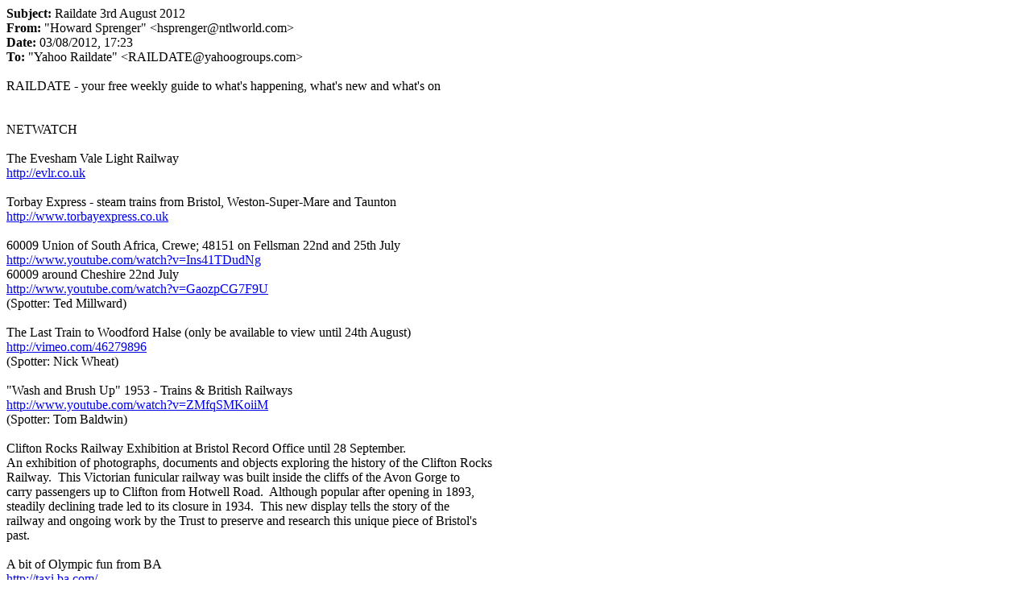

--- FILE ---
content_type: text/html
request_url: https://raildate.co.uk/archive2/20120803-Raildate%203rd%20August%202012-1181.html
body_size: 6617
content:
<html>
<head><meta http-equiv="Content-Type" content="text/html; charset=iso-8859-1" />
<title>Raildate 3rd August 2012</title>
<link rel="important stylesheet" href="">
<style>div.headerdisplayname {font-weight:bold;}
</style></head>
<body>
<table border=0 cellspacing=0 cellpadding=0 width="100%" class="moz-header-part1 moz-main-header"><tr><td><b>Subject: </b>Raildate 3rd August 2012</td></tr><tr><td><b>From: </b>&quot;Howard Sprenger&quot; &lt;hsprenger@ntlworld.com&gt;</td></tr><tr><td><b>Date: </b>03/08/2012, 17:23</td></tr></table><table border=0 cellspacing=0 cellpadding=0 width="100%" class="moz-header-part2 moz-main-header"><tr><td><b>To: </b>&quot;Yahoo Raildate&quot; &lt;RAILDATE@yahoogroups.com&gt;</td></tr><tr><td><b></b></td></tr></table><br>
<div class="moz-text-flowed">RAILDATE - your free weekly guide to what's happening, what's new and what's on
<br>
<br>
<br>NETWATCH
<br>
<br>The Evesham Vale Light Railway
<br><a class="moz-txt-link-freetext" href="http://evlr.co.uk">http://evlr.co.uk</a>
<br>
<br>Torbay Express - steam trains from Bristol, Weston-Super-Mare and Taunton
<br><a class="moz-txt-link-freetext" href="http://www.torbayexpress.co.uk">http://www.torbayexpress.co.uk</a>
<br>
<br>60009 Union of South Africa, Crewe; 48151 on Fellsman 22nd and 25th July
<br><a class="moz-txt-link-freetext" href="http://www.youtube.com/watch?v=Ins41TDudNg">http://www.youtube.com/watch?v=Ins41TDudNg</a>
<br>60009 around Cheshire 22nd July
<br><a class="moz-txt-link-freetext" href="http://www.youtube.com/watch?v=GaozpCG7F9U">http://www.youtube.com/watch?v=GaozpCG7F9U</a>
<br>(Spotter: Ted Millward)
<br>
<br>The Last Train to Woodford Halse (only be available to view until 24th August)
<br><a class="moz-txt-link-freetext" href="http://vimeo.com/46279896">http://vimeo.com/46279896</a>
<br>(Spotter: Nick Wheat)
<br>
<br>"Wash and Brush Up" 1953 - Trains &amp; British Railways
<br><a class="moz-txt-link-freetext" href="http://www.youtube.com/watch?v=ZMfqSMKoiiM">http://www.youtube.com/watch?v=ZMfqSMKoiiM</a>
<br>(Spotter: Tom Baldwin)
<br>
<br>Clifton Rocks Railway Exhibition at Bristol Record Office until 28 September.
<br>An exhibition of photographs, documents and objects exploring the history of the Clifton Rocks
<br>Railway.&nbsp; This Victorian funicular railway was built inside the cliffs of the Avon Gorge to
<br>carry passengers up to Clifton from Hotwell Road.&nbsp; Although popular after opening in 1893,
<br>steadily declining trade led to its closure in 1934.&nbsp; This new display tells the story of the
<br>railway and ongoing work by the Trust to preserve and research this unique piece of Bristol's
<br>past.
<br>
<br>A bit of Olympic fun from BA
<br><a class="moz-txt-link-freetext" href="http://taxi.ba.com/">http://taxi.ba.com/</a>
<br>
<br>============
<br>
<br>
<br>IN THE NEWS
<br>
<br>Hockley viaduct given new lease of life
<br><a class="moz-txt-link-freetext" href="http://www.bbc.co.uk/news/uk-england-dorset-19069418">http://www.bbc.co.uk/news/uk-england-dorset-19069418</a>
<br>
<br>Southeastern's Olympic train timetable begins
<br><a class="moz-txt-link-freetext" href="http://www.bbc.co.uk/news/uk-england-kent-19030573">http://www.bbc.co.uk/news/uk-england-kent-19030573</a>
<br>
<br>National Express profits down after loss of East Anglia franchise
<br><a class="moz-txt-link-freetext" href="http://tinyurl.com/c8up83r">http://tinyurl.com/c8up83r</a>
<br>
<br>New traction control and refurbishment for Greater Anglia 317 units
<br><a class="moz-txt-link-freetext" href="http://tinyurl.com/cr4bh55">http://tinyurl.com/cr4bh55</a>
<br>
<br>First phase of Derby railway station facelift completed
<br><a class="moz-txt-link-freetext" href="http://www.bbc.co.uk/news/uk-england-derbyshire-19027639">http://www.bbc.co.uk/news/uk-england-derbyshire-19027639</a>
<br>
<br>Coventry City stadium railway station plans 'to be approved'
<br><a class="moz-txt-link-freetext" href="http://www.bbc.co.uk/news/uk-england-coventry-warwickshire-18995002">http://www.bbc.co.uk/news/uk-england-coventry-warwickshire-18995002</a>
<br>
<br>Trespassers on Eskmeals viaduct
<br><a class="moz-txt-link-freetext" href="http://tinyurl.com/bobbjpc">http://tinyurl.com/bobbjpc</a>
<br>
<br>GWR structures listed
<br><a class="moz-txt-link-freetext" href="http://www.bbc.co.uk/news/uk-england-wiltshire-19045675">http://www.bbc.co.uk/news/uk-england-wiltshire-19045675</a>
<br><a class="moz-txt-link-freetext" href="http://www.bbc.co.uk/news/uk-england-oxfordshire-19019213">http://www.bbc.co.uk/news/uk-england-oxfordshire-19019213</a>
<br>
<br>DfT justification for proposed IEP trains
<br><a class="moz-txt-link-freetext" href="http://tinyurl.com/cdnm2h8">http://tinyurl.com/cdnm2h8</a>
<br>
<br>IEP factory could build Crossrail trains.
<br><a class="moz-txt-link-freetext" href="http://tinyurl.com/co7hb28">http://tinyurl.com/co7hb28</a>
<br>
<br>Inspectors fine ScotRail 373,000
<br><a class="moz-txt-link-freetext" href="http://www.bbc.co.uk/news/uk-scotland-19012749">http://www.bbc.co.uk/news/uk-scotland-19012749</a>
<br>
<br>How Government's secret rail cuts could damage flagship project
<br><a class="moz-txt-link-freetext" href="http://tinyurl.com/d9e6rcx">http://tinyurl.com/d9e6rcx</a>
<br>
<br>Official opening for Gourock's 8m station
<br><a class="moz-txt-link-freetext" href="http://tinyurl.com/boemo2g">http://tinyurl.com/boemo2g</a>
<br>
<br>Harry Potter Hogwarts express train sparks problems
<br><a class="moz-txt-link-freetext" href="http://tinyurl.com/bubmllt">http://tinyurl.com/bubmllt</a>
<br>
<br>Whitland level crossing train-lorry crash injures three
<br><a class="moz-txt-link-freetext" href="http://www.bbc.co.uk/news/uk-wales-south-west-wales-19020815">http://www.bbc.co.uk/news/uk-wales-south-west-wales-19020815</a>
<br>
<br>Queues at Cardiff station as fans head home after Team GB football win
<br><a class="moz-txt-link-freetext" href="http://www.bbc.co.uk/news/uk-wales-south-east-wales-19091014">http://www.bbc.co.uk/news/uk-wales-south-east-wales-19091014</a>
<br>
<br>Rail passengers promised extra seats for Team GB match
<br><a class="moz-txt-link-freetext" href="http://www.bbc.co.uk/news/uk-wales-south-east-wales-19103169">http://www.bbc.co.uk/news/uk-wales-south-east-wales-19103169</a>
<br>
<br>Llandudno's Great Orme Tramway's a 'trip back in time' 110 years after it was built
<br><a class="moz-txt-link-freetext" href="http://www.bbc.co.uk/news/uk-wales-north-west-wales-19029665">http://www.bbc.co.uk/news/uk-wales-north-west-wales-19029665</a>
<br><a class="moz-txt-link-freetext" href="http://www.bbc.co.uk/news/uk-wales-19059414">http://www.bbc.co.uk/news/uk-wales-19059414</a>
<br>
<br>Coleraine - Derry/Londonderry upgrade work
<br><a class="moz-txt-link-freetext" href="http://www.bbc.co.uk/news/uk-northern-ireland-foyle-west-18994880">http://www.bbc.co.uk/news/uk-northern-ireland-foyle-west-18994880</a>
<br><a class="moz-txt-link-freetext" href="http://tinyurl.com/blmnaag">http://tinyurl.com/blmnaag</a>
<br><a class="moz-txt-link-freetext" href="http://www.flickr.com/photos/translinkni/7643618182/in/photostream">http://www.flickr.com/photos/translinkni/7643618182/in/photostream</a>
<br>
<br>LUL&nbsp; A60 stock farewell on 29 September
<br><a class="moz-txt-link-freetext" href="http://www.ltmuseum.co.uk/friends/whats-new/events">http://www.ltmuseum.co.uk/friends/whats-new/events</a>
<br>
<br>Railway book shop at Minehead shop raises 150,000
<br><a class="moz-txt-link-freetext" href="http://www.bbc.co.uk/news/uk-england-somerset-19092485">http://www.bbc.co.uk/news/uk-england-somerset-19092485</a>
<br>
<br>Death of NVR pioneer
<br><a class="moz-txt-link-freetext" href="http://tinyurl.com/cdwma7h">http://tinyurl.com/cdwma7h</a>
<br>
<br>Llangollen Railway's 1960s weekend as track extends
<br><a class="moz-txt-link-freetext" href="http://www.bbc.co.uk/news/uk-wales-north-east-wales-19029662">http://www.bbc.co.uk/news/uk-wales-north-east-wales-19029662</a>
<br>
<br>Penrhyn Quarry Railway, "George Sholto" visits from Bressingham
<br><a class="moz-txt-link-freetext" href="http://tinyurl.com/cyuf698">http://tinyurl.com/cyuf698</a>
<br>
<br>Budget trains steam into Bahn monopoly
<br><a class="moz-txt-link-freetext" href="http://www.thelocal.de/national/20120723-43921.html">http://www.thelocal.de/national/20120723-43921.html</a>
<br>
<br>India train fire kills 47 in Andhra Pradesh
<br><a class="moz-txt-link-freetext" href="http://www.bbc.co.uk/news/world-19044645">http://www.bbc.co.uk/news/world-19044645</a>
<br><a class="moz-txt-link-freetext" href="http://www.bbc.co.uk/news/world-asia-india-19051196">http://www.bbc.co.uk/news/world-asia-india-19051196</a>
<br>
<br>Trains stranded due to power cuts
<br><a class="moz-txt-link-freetext" href="http://www.bbc.co.uk/news/world-asia-india-19060279">http://www.bbc.co.uk/news/world-asia-india-19060279</a>
<br>
<br>Indian Railways increase in freight traffic
<br><a class="moz-txt-link-freetext" href="http://tinyurl.com/caur5p4">http://tinyurl.com/caur5p4</a>
<br>
<br>VIA Rail improved financial performance
<br><a class="moz-txt-link-freetext" href="http://tinyurl.com/bu77jng">http://tinyurl.com/bu77jng</a>
<br>
<br>Lost Glasgow: the end of the trams
<br><a class="moz-txt-link-freetext" href="http://tinyurl.com/cxstp5e">http://tinyurl.com/cxstp5e</a>
<br>
<br>Arson attack at Paignton bus station
<br><a class="moz-txt-link-freetext" href="http://www.bbc.co.uk/news/uk-england-devon-19044213">http://www.bbc.co.uk/news/uk-england-devon-19044213</a>
<br>
<br>Zil lanes: From Moscow to London 2012
<br><a class="moz-txt-link-freetext" href="http://www.bbc.co.uk/news/magazine-18990105">http://www.bbc.co.uk/news/magazine-18990105</a>
<br>
<br>Spitfire remains found in Berwickshire
<br><a class="moz-txt-link-freetext" href="http://www.bbc.co.uk/news/uk-scotland-south-scotland-19011878">http://www.bbc.co.uk/news/uk-scotland-south-scotland-19011878</a>
<br>
<br>Sunk Catalina found In St Lawrence River
<br><a class="moz-txt-link-freetext" href="http://www.bbc.co.uk/news/world-us-canada-19057420">http://www.bbc.co.uk/news/world-us-canada-19057420</a>
<br>
<br>Isle of Scilly helicopter service to close
<br><a class="moz-txt-link-freetext" href="http://www.bbc.co.uk/news/uk-england-cornwall-19090660">http://www.bbc.co.uk/news/uk-england-cornwall-19090660</a>
<br>
<br>Vueling considers more flights at Cardiff
<br><a class="moz-txt-link-freetext" href="http://www.bbc.co.uk/news/uk-wales-south-east-wales-19069177">http://www.bbc.co.uk/news/uk-wales-south-east-wales-19069177</a>
<br>
<br>Aircraft spotting at Myrtle Avenue
<br><a class="moz-txt-link-freetext" href="http://www.bbc.co.uk/news/uk-england-london-18817472">http://www.bbc.co.uk/news/uk-england-london-18817472</a>
<br>
<br>2012 Olympics plane forced to land at Cambridge
<br><a class="moz-txt-link-freetext" href="http://www.bbc.co.uk/news/uk-england-cambridgeshire-19036183">http://www.bbc.co.uk/news/uk-england-cambridgeshire-19036183</a>
<br>
<br>Redhill airfield proposal for concrete runway
<br><a class="moz-txt-link-freetext" href="http://www.bbc.co.uk/news/uk-england-surrey-19059673">http://www.bbc.co.uk/news/uk-england-surrey-19059673</a>
<br>
<br>Plans for aircraft scrap yard at Llanbedr on hold
<br><a class="moz-txt-link-freetext" href="http://www.bbc.co.uk/news/uk-wales-north-west-wales-18999671">http://www.bbc.co.uk/news/uk-wales-north-west-wales-18999671</a>
<br>
<br>BA and Iberia parent group reports losses
<br><a class="moz-txt-link-freetext" href="http://www.bbc.co.uk/news/business-19107667">http://www.bbc.co.uk/news/business-19107667</a>
<br>
<br>Virgin Atlantic makes annual loss after high fuel costs
<br><a class="moz-txt-link-freetext" href="http://www.bbc.co.uk/news/business-19111376">http://www.bbc.co.uk/news/business-19111376</a>
<br>
<br>Aer Lingus operating loss
<br><a class="moz-txt-link-freetext" href="http://www.bbc.co.uk/news/uk-northern-ireland-19068832">http://www.bbc.co.uk/news/uk-northern-ireland-19068832</a>
<br>
<br>Three planes in near miss at Washington airport
<br><a class="moz-txt-link-freetext" href="http://www.bbc.co.uk/news/world-us-canada-19099963">http://www.bbc.co.uk/news/world-us-canada-19099963</a>
<br>
<br>Emirates Air-Line stopped during storm
<br><a class="moz-txt-link-freetext" href="http://www.bbc.co.uk/news/uk-england-london-19040455">http://www.bbc.co.uk/news/uk-england-london-19040455</a>
<br>
<br>Qantas passenger kept on hold 'for 15 hours'
<br><a class="moz-txt-link-freetext" href="http://www.bbc.co.uk/news/world-asia-19114403">http://www.bbc.co.uk/news/world-asia-19114403</a>
<br>
<br>Bloodhound 1000mph technology
<br><a class="moz-txt-link-freetext" href="http://www.bbc.co.uk/news/science-environment-19016203">http://www.bbc.co.uk/news/science-environment-19016203</a>
<br>
<br>Streetview shows canals
<br><a class="moz-txt-link-freetext" href="http://www.bbc.co.uk/news/uk-19065163">http://www.bbc.co.uk/news/uk-19065163</a>
<br>
<br>Mission to recover sunken HMS Hood's bell
<br><a class="moz-txt-link-freetext" href="http://www.bbc.co.uk/news/uk-england-hampshire-19044519">http://www.bbc.co.uk/news/uk-england-hampshire-19044519</a>
<br>
<br>Titanic menu sells for 46,000 at auction
<br><a class="moz-txt-link-freetext" href="http://www.bbc.co.uk/news/uk-england-wiltshire-19027218">http://www.bbc.co.uk/news/uk-england-wiltshire-19027218</a>
<br>
<br>Exxon Valdez to be scrapped in Gujarat
<br><a class="moz-txt-link-freetext" href="http://www.bbc.co.uk/news/world-asia-india-19059063">http://www.bbc.co.uk/news/world-asia-india-19059063</a>
<br>
<br>Spotters: Richard Buckby, Neil Kearns, Reg Nerps, Mike Price
<br>
<br>============
<br>
<br>
<br>TV and RADIO
<br>
<br>04/08/12&nbsp;&nbsp;&nbsp; BBC2 1800-1830
<br>&nbsp;&nbsp;&nbsp;&nbsp;&nbsp;&nbsp;&nbsp;&nbsp;&nbsp;&nbsp; "Great British Railway Journeys"&nbsp; Glenroy and Glenfinnan
<br>
<br>05/08/12&nbsp;&nbsp;&nbsp; BBC2 1630-1700
<br>&nbsp;&nbsp;&nbsp;&nbsp;&nbsp;&nbsp;&nbsp;&nbsp;&nbsp;&nbsp; "Great British Railway Journeys"&nbsp; Lochailort
<br>
<br>06/08/12&nbsp;&nbsp;&nbsp; BBC2 1900-2000
<br>&nbsp;&nbsp;&nbsp;&nbsp;&nbsp;&nbsp;&nbsp;&nbsp;&nbsp;&nbsp; "Coast"&nbsp; Devon and Cornwall
<br>
<br>07/08/12&nbsp;&nbsp;&nbsp; BBC4 1930-2000
<br>&nbsp;&nbsp;&nbsp;&nbsp;&nbsp;&nbsp;&nbsp;&nbsp;&nbsp;&nbsp; "Talking Landscapes"&nbsp; The Cairngorms
<br>
<br>07/08/12&nbsp;&nbsp;&nbsp; BBC4 2100-2200
<br>&nbsp;&nbsp;&nbsp;&nbsp;&nbsp;&nbsp;&nbsp;&nbsp;&nbsp;&nbsp; "The Secret Life of the Motorway"&nbsp; 3/3
<br>
<br>07/08/12&nbsp;&nbsp;&nbsp; BBC4 2200-2300
<br>&nbsp;&nbsp;&nbsp;&nbsp;&nbsp;&nbsp;&nbsp;&nbsp;&nbsp;&nbsp; "Mud, Sweat and Tractors: the Story of Agriculture"
<br>
<br>08/08/12&nbsp;&nbsp;&nbsp; BBC2 1900-2000
<br>&nbsp;&nbsp;&nbsp;&nbsp;&nbsp;&nbsp;&nbsp;&nbsp;&nbsp;&nbsp; "Coast"&nbsp; Western Isles and Shetland
<br>
<br>08/08/12&nbsp;&nbsp;&nbsp; BBC4 2000-2100
<br>&nbsp;&nbsp;&nbsp;&nbsp;&nbsp;&nbsp;&nbsp;&nbsp;&nbsp;&nbsp; "Ian Hislop Goes off the Rails"&nbsp; How Beeching affected us
<br>
<br>08/08/12&nbsp;&nbsp;&nbsp; BBC4 2200-2255
<br>&nbsp;&nbsp;&nbsp;&nbsp;&nbsp;&nbsp;&nbsp;&nbsp;&nbsp;&nbsp; "Arena: Routemasters! The Double Decker Bus Conductors"
<br>
<br>09/08/12&nbsp;&nbsp;&nbsp; BBC2 1900-1930
<br>&nbsp;&nbsp;&nbsp;&nbsp;&nbsp;&nbsp;&nbsp;&nbsp;&nbsp;&nbsp; "Coast"&nbsp; Skye
<br>
<br>============
<br>
<br>
<br>EVENTS
<br>
<br>All details are correct to the best of my knowledge, but no responsibility is accepted for
<br>inaccuracies or changes.
<br>
<br>04/08/12&nbsp;&nbsp;&nbsp; Exmoor Coast Railway Modellers: Exmoor Rail
<br>&nbsp;&nbsp;&nbsp;&nbsp;&nbsp;&nbsp;&nbsp;&nbsp;&nbsp;&nbsp; The Methodist Church Hall, The Avenue, Minehead, TA24 5AY
<br>&nbsp;&nbsp;&nbsp;&nbsp;&nbsp;&nbsp;&nbsp;&nbsp;&nbsp;&nbsp; 1000-1630
<br>
<br>04/08/12-&nbsp;&nbsp; Isle of Wight Steam Railway: Victorian Weekend
<br>05/08/12&nbsp;&nbsp;&nbsp; <a class="moz-txt-link-freetext" href="http://www.iwsteamrailway.co.uk">http://www.iwsteamrailway.co.uk</a>
<br>
<br>04/08/12-&nbsp;&nbsp; Great Bush Railway Gala &amp; Model Railway Exhibition
<br>05/08/12&nbsp;&nbsp;&nbsp; Tinkers Park, East Sussex
<br>&nbsp;&nbsp;&nbsp;&nbsp;&nbsp;&nbsp;&nbsp;&nbsp;&nbsp;&nbsp; <a class="moz-txt-link-freetext" href="http://www.tinkerspark.com/">http://www.tinkerspark.com/</a>
<br>
<br>04/08/12-&nbsp;&nbsp; West Somerset Railway: Steam Fayre &amp; Vintage Vehicle Rally
<br>05/08/12&nbsp;&nbsp;&nbsp; <a class="moz-txt-link-freetext" href="http://www.west-somerset-railway.co.uk">http://www.west-somerset-railway.co.uk</a>
<br>
<br>04/08/12-&nbsp;&nbsp; Southwold Model Railway Exhibition
<br>05/08/12&nbsp;&nbsp;&nbsp; Saint Felix School, Halesworth Road, Southwold, Suffolk
<br>&nbsp;&nbsp;&nbsp;&nbsp;&nbsp;&nbsp;&nbsp;&nbsp;&nbsp;&nbsp; 1000-1700 (Sat), 1000-1630 (Sun)
<br>&nbsp;&nbsp;&nbsp;&nbsp;&nbsp;&nbsp;&nbsp;&nbsp;&nbsp;&nbsp; <a class="moz-txt-link-freetext" href="http://www.waveneyvalleymrc.150m.com/">http://www.waveneyvalleymrc.150m.com/</a>
<br>
<br>04/08/12-&nbsp;&nbsp; Peak Rail: 1940s Weekend
<br>05/08/12&nbsp;&nbsp;&nbsp; <a class="moz-txt-link-freetext" href="http://www.peakrail.co.uk/">http://www.peakrail.co.uk/</a>
<br>
<br>04/08/12-&nbsp;&nbsp; Leawood Pumping Station Open Day
<br>05/08/12&nbsp;&nbsp;&nbsp; <a class="moz-txt-link-freetext" href="http://www.middleton-leawood.org.uk/">http://www.middleton-leawood.org.uk/</a>
<br>
<br>04/08/12-&nbsp;&nbsp; Ribble Steam Railway: Guild Steam Reunion
<br>05/08/12&nbsp;&nbsp;&nbsp; <a class="moz-txt-link-freetext" href="http://www.ribblesteam.org.uk/">http://www.ribblesteam.org.uk/</a>
<br>
<br>05/08/12&nbsp;&nbsp;&nbsp; Twyford Waterworks: The Edwardian Waterworks Open Day
<br>&nbsp;&nbsp;&nbsp;&nbsp;&nbsp;&nbsp;&nbsp;&nbsp;&nbsp;&nbsp; <a class="moz-txt-link-freetext" href="http://www.twyfordwaterworks.co.uk/">http://www.twyfordwaterworks.co.uk/</a>
<br>
<br>05/08/12&nbsp;&nbsp;&nbsp; Romsey Signal Box Open Day (followed by AGM at 1530)
<br>&nbsp;&nbsp;&nbsp;&nbsp;&nbsp;&nbsp;&nbsp;&nbsp;&nbsp;&nbsp; Admission free (donations welcome!)
<br>&nbsp;&nbsp;&nbsp;&nbsp;&nbsp;&nbsp;&nbsp;&nbsp;&nbsp;&nbsp; 1000-1530
<br>&nbsp;&nbsp;&nbsp;&nbsp;&nbsp;&nbsp;&nbsp;&nbsp;&nbsp;&nbsp; ex-Romsey Infants School, Plaza Parade, Winchester Rd, Romsey, SO51 8JA
<br>&nbsp;&nbsp;&nbsp;&nbsp;&nbsp;&nbsp;&nbsp;&nbsp;&nbsp;&nbsp; Car park in old school grounds
<br>&nbsp;&nbsp;&nbsp;&nbsp;&nbsp;&nbsp;&nbsp;&nbsp;&nbsp;&nbsp; <a class="moz-txt-link-freetext" href="http://www.romseysignalbox.org.uk">http://www.romseysignalbox.org.uk</a>
<br>
<br>05/08/12&nbsp;&nbsp;&nbsp; The Lavender Line: Goods Train Days
<br>&nbsp;&nbsp;&nbsp;&nbsp;&nbsp;&nbsp;&nbsp;&nbsp;&nbsp;&nbsp; <a class="moz-txt-link-freetext" href="http://www.lavender-line.co.uk/">http://www.lavender-line.co.uk/</a>
<br>
<br>05/08/12&nbsp;&nbsp;&nbsp; Romney, Hythe &amp; Dymchurch Railway: Dungeness Lifeboat Day
<br>&nbsp;&nbsp;&nbsp;&nbsp;&nbsp;&nbsp;&nbsp;&nbsp;&nbsp;&nbsp; <a class="moz-txt-link-freetext" href="http://www.rhdr.org.uk">http://www.rhdr.org.uk</a>
<br>
<br>05/08/12&nbsp;&nbsp;&nbsp; Middleton Top Engine House Open Day
<br>&nbsp;&nbsp;&nbsp;&nbsp;&nbsp;&nbsp;&nbsp;&nbsp;&nbsp;&nbsp; <a class="moz-txt-link-freetext" href="http://www.middleton-leawood.org.uk/">http://www.middleton-leawood.org.uk/</a>
<br>
<br>11/08/12&nbsp;&nbsp;&nbsp; American Model RailRoad Group, Gosport: Public Running Meet &amp; Mini Exhibition
<br>&nbsp;&nbsp;&nbsp;&nbsp;&nbsp;&nbsp;&nbsp;&nbsp;&nbsp;&nbsp; St Mary's Church Parish Centre, Green Road, Alverstoke, Gosport PO12 2ET
<br>&nbsp;&nbsp;&nbsp;&nbsp;&nbsp;&nbsp;&nbsp;&nbsp;&nbsp;&nbsp; Opens at 1030
<br>&nbsp;&nbsp;&nbsp;&nbsp;&nbsp;&nbsp;&nbsp;&nbsp;&nbsp;&nbsp; Adult: 1 adults, Child: 50p
<br>&nbsp;&nbsp;&nbsp;&nbsp;&nbsp;&nbsp;&nbsp;&nbsp;&nbsp;&nbsp; <a class="moz-txt-link-freetext" href="http://www.freewebs.com/gosportrailroadgroup/">http://www.freewebs.com/gosportrailroadgroup/</a>
<br>
<br>10/08/12-&nbsp;&nbsp; Model Railway Exhibition
<br>11/08/12&nbsp;&nbsp;&nbsp; Chalkwell Park Methodist Church, Westcliff, Southend-on-Sea, SS0 9XF
<br>&nbsp;&nbsp;&nbsp;&nbsp;&nbsp;&nbsp;&nbsp;&nbsp;&nbsp;&nbsp; 1000-1600 both days
<br>
<br>11/08/12-&nbsp;&nbsp; Wells Railway Fraternity - Railwells
<br>12/08/12&nbsp;&nbsp;&nbsp; Wells Town Hall, Market Square, Wells, Somerset, BA5 2RB
<br>&nbsp;&nbsp;&nbsp;&nbsp;&nbsp;&nbsp;&nbsp;&nbsp;&nbsp;&nbsp; 1030-1730 (Sat), 1030-1700 (Sun)
<br>&nbsp;&nbsp;&nbsp;&nbsp;&nbsp;&nbsp;&nbsp;&nbsp;&nbsp;&nbsp; <a class="moz-txt-link-freetext" href="http://www.railwells.com/">http://www.railwells.com/</a>
<br>
<br>11/08/12-&nbsp;&nbsp; Ecclesbourne Valley Railway: Diesel Weekend
<br>12/08/12&nbsp;&nbsp;&nbsp; <a class="moz-txt-link-freetext" href="http://www.e-v-r.com">http://www.e-v-r.com</a>
<br>
<br>12/08/12&nbsp;&nbsp;&nbsp; Twyford Waterworks: Guided Tour Day
<br>&nbsp;&nbsp;&nbsp;&nbsp;&nbsp;&nbsp;&nbsp;&nbsp;&nbsp;&nbsp; <a class="moz-txt-link-freetext" href="http://www.twyfordwaterworks.co.uk/">http://www.twyfordwaterworks.co.uk/</a>
<br>
<br>12/08/12&nbsp;&nbsp;&nbsp; Middleton Top Engine House Open Day
<br>&nbsp;&nbsp;&nbsp;&nbsp;&nbsp;&nbsp;&nbsp;&nbsp;&nbsp;&nbsp; <a class="moz-txt-link-freetext" href="http://www.middleton-leawood.org.uk/">http://www.middleton-leawood.org.uk/</a>
<br>
<br>17/08/12&nbsp;&nbsp;&nbsp; Newbury and District Transport Group
<br>&nbsp;&nbsp;&nbsp;&nbsp;&nbsp;&nbsp;&nbsp;&nbsp;&nbsp;&nbsp; Bayer House, Strawberry Hill, Newbury, West Berkshire, RG14 1JA
<br>&nbsp;&nbsp;&nbsp;&nbsp;&nbsp;&nbsp;&nbsp;&nbsp;&nbsp;&nbsp; My Life With Trains, part 1, Reading to Newbury by David Canning
<br>&nbsp;&nbsp;&nbsp;&nbsp;&nbsp;&nbsp;&nbsp;&nbsp;&nbsp;&nbsp; Non-members welcome
<br>&nbsp;&nbsp;&nbsp;&nbsp;&nbsp;&nbsp;&nbsp;&nbsp;&nbsp;&nbsp; Admission and car parking free, but donations towards expenses welcome
<br>&nbsp;&nbsp;&nbsp;&nbsp;&nbsp;&nbsp;&nbsp;&nbsp;&nbsp;&nbsp; 1930-2200 (approx) - doors open 1900
<br>
<br>17/08/12-&nbsp;&nbsp; Bristol Model Engineering &amp; Hobbies Exhibition
<br>19/08/12&nbsp;&nbsp;&nbsp; Thornbury Leisure Centre, Alveston Hill, Thornbury, Bristol
<br>&nbsp;&nbsp;&nbsp;&nbsp;&nbsp;&nbsp;&nbsp;&nbsp;&nbsp;&nbsp; 1000- 1800 (Fri), 1000-1700 (Sat), 1000-1600 (Sun)
<br>&nbsp;&nbsp;&nbsp;&nbsp;&nbsp;&nbsp;&nbsp;&nbsp;&nbsp;&nbsp; <a class="moz-txt-link-freetext" href="http://www.bristolmodelengineers.co.uk/Exhibition/exhib.htm">http://www.bristolmodelengineers.co.uk/Exhibition/exhib.htm</a>
<br>
<br>18/08/12-&nbsp;&nbsp; Midland Railway-Butterley: Midland Railex
<br>19/08/12&nbsp;&nbsp;&nbsp; Butterley, Ripley, Derbyshire, DE5 3QZ
<br>&nbsp;&nbsp;&nbsp;&nbsp;&nbsp;&nbsp;&nbsp;&nbsp;&nbsp;&nbsp; 1000-1630 both days
<br>&nbsp;&nbsp;&nbsp;&nbsp;&nbsp;&nbsp;&nbsp;&nbsp;&nbsp;&nbsp; <a class="moz-txt-link-freetext" href="http://www.midlandrailex.co.uk">http://www.midlandrailex.co.uk</a>
<br>
<br>18/08/12-&nbsp;&nbsp; Isle of Man Steam Railway: Island at War
<br>19/08/12&nbsp;&nbsp;&nbsp; <a class="moz-txt-link-freetext" href="http://www.iombusandrail.info">http://www.iombusandrail.info</a>
<br>
<br>19/08/12&nbsp;&nbsp;&nbsp; Twyford Waterworks: Guided Tour Day
<br>&nbsp;&nbsp;&nbsp;&nbsp;&nbsp;&nbsp;&nbsp;&nbsp;&nbsp;&nbsp; <a class="moz-txt-link-freetext" href="http://www.twyfordwaterworks.co.uk/">http://www.twyfordwaterworks.co.uk/</a>
<br>
<br>19/08/12&nbsp;&nbsp;&nbsp; Bursledon Brickworks: From Bikes to Steam Trains
<br>&nbsp;&nbsp;&nbsp;&nbsp;&nbsp;&nbsp;&nbsp;&nbsp;&nbsp;&nbsp; <a class="moz-txt-link-freetext" href="http://www.bursledonbrickworks.org.uk/">http://www.bursledonbrickworks.org.uk/</a>
<br>
<br>19/08/12&nbsp;&nbsp;&nbsp; Middleton Top Engine House Open Day
<br>&nbsp;&nbsp;&nbsp;&nbsp;&nbsp;&nbsp;&nbsp;&nbsp;&nbsp;&nbsp; <a class="moz-txt-link-freetext" href="http://www.middleton-leawood.org.uk/">http://www.middleton-leawood.org.uk/</a>
<br>
<br>
<br>Cheers, Howard.
<br>editor(at)raildate.co.uk&nbsp; replace (at) with @
<br>
<br>Raildate may be freely distributed without permission as long as no changes whatsoever are made
<br>to the original document distributed by the Editor.&nbsp; You can subscribe to Raildate here:
<br><a class="moz-txt-link-freetext" href="http://groups.yahoo.com/group/RAILDATE/">http://groups.yahoo.com/group/RAILDATE/</a>
<br>
<br>Issues of Raildate up to and including 18th December 2009 are at: <a class="moz-txt-link-freetext" href="http://www.raildate.net">http://www.raildate.net</a>
<br>This page includes a master catalogue of items that have appeared in previous editions of
<br>Raildate.
<br>
<br>(C) Howard Sprenger 2012 

<br></div></body>
</html>
</table></div>